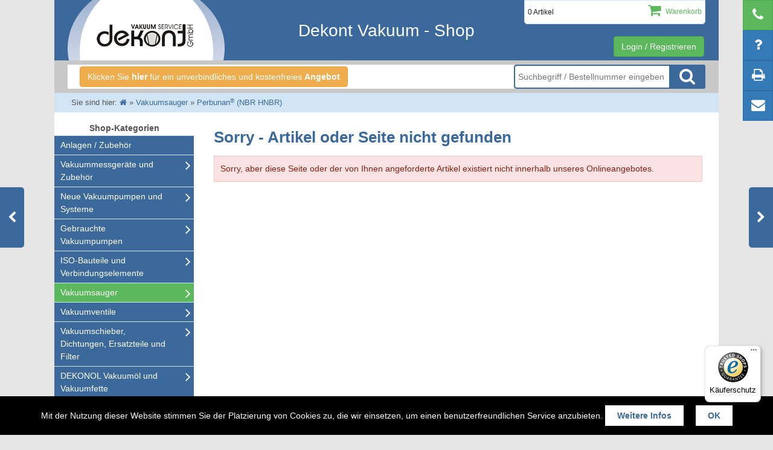

--- FILE ---
content_type: text/html; charset=UTF-8
request_url: https://shop.dekont.de/vakuumsauger/perbunanundreg-nbr/flachsauger-durchmesser-15-4-6-mm-perbunanundreg-nbr/140-11044
body_size: 11169
content:
<!DOCTYPE html>
<html lang="de-DE" dir="ltr" class="no-js" itemscope="itemscope" itemtype="http://schema.org/WebPage">
<head>
<meta http-equiv="Content-Type" content="text/html; charset=utf-8" />
<link rel="alternate" hreflang="de-de" href="https://shop.dekont.de/vakuumsauger/perbunanundreg-nbr/flachsauger-durchmesser-15-4-6-mm-perbunanundreg-nbr/140-11044" />
<title>Dekont Vakuum Shop</title>
<base href="https://shop.dekont.de/" />
  <meta http-equiv="X-UA-Compatible" content="IE=edge,chrome=1">
  <meta name="viewport" content="width=device-width, initial-scale=1">
  <meta http-equiv="content-language" content="de">
  <meta http-equiv="cleartype" content="on">
    <meta name="HandheldFriendly" content="true">
  <meta name="MobileOptimized" content="320" />
  <meta name="description" content="Onlineshop für Vakuumpumpen und Vakuumgeräte,Warenkorb,Vakuumpumpen, Ersatzteile und Filter,Verbindungselemente, Öle, Arbeitsschutz"/>
<meta name="page-topic" content="Vakuum-Dienstleister" />
<meta name="page-type" content="Website, Webshop, Katalog" />
<meta name="author" content="Dekont Vakuum Service GmbH" />
<meta name="copyright" content="Dekont Vakuum Service, Erfurt, dekont.de" />
<meta name="publisher" content="Stephan Funke, https://internetfunke.de">
<meta name="google-site-verification" content="y_ghDZDPy7F212qKscLQU1l-sc34WtQFroT1Tkqz3PI" />


<meta name="robots" content="index, follow"/>

<link rel="canonical" href="https://shop.dekont.de/vakuumsauger/perbunanundreg-nbr/flachsauger-durchmesser-15-4-6-mm-perbunanundreg-nbr/140-11044"/>

<meta property="og:locale" content="de_DE">
<meta property="og:type" content="product">
<meta property="og:url" content="https://shop.dekont.de/vakuumsauger/perbunanundreg-nbr/flachsauger-durchmesser-15-4-6-mm-perbunanundreg-nbr/140-11044">
<meta property="og:title" content="Dekont Vakuum Shop">
<meta property="og:description" content="Onlineshop für Vakuumpumpen und Vakuumgeräte,Warenkorb,Vakuumpumpen, Ersatzteile und Filter,Verbindungselemente, Öle, Arbeitsschutz">
<meta property="og:image" content="https://shop.dekont.de/pictures/og-image-default.jpg">
<meta property="og:image:width" content="528">
<meta property="og:image:height" content="276">

<meta name="twitter:card" content="summary">
<meta name="twitter:description" content="Onlineshop für Vakuumpumpen und Vakuumgeräte,Warenkorb,Vakuumpumpen, Ersatzteile und Filter,Verbindungselemente, Öle, Arbeitsschutz">
<meta name="twitter:image" content="https://shop.dekont.de/pictures/og-image-default.jpg">

<link rel="shortcut icon" type="image/x-icon" href="pictures/favicons/favicon.ico"><!-- old IE Versions -->
<link rel="icon" type="image/png" href="pictures/favicons/favicon-196x196.png" sizes="196x196"><!-- For Chrome V36+ for Android: -->
<link rel="icon" type="image/png" href="pictures/favicons/favicon-160x160.png" sizes="160x160"><!-- Windows 8.1 Opera Homescreen -->
<link rel="icon" type="image/png" href="pictures/favicons/favicon-96x96.png" sizes="96x96"><!-- Google TV -->
<link rel="icon" type="image/png" href="pictures/favicons/favicon-32x32.png" sizes="32x32"><!--  For Safari on Mac OS. -->
<link rel="icon" type="image/png" href="pictures/favicons/favicon-16x16.png" sizes="16x16"><!--  The classic favicon, displayed in the tabs. -->
<link rel="apple-touch-icon"  href="pictures/favicons/touch-icon-180x180.png" sizes="180x180"><!-- For iPhone 6 Plus with @3x display: -->
<link rel="apple-touch-icon" href="pictures/favicons/touch-icon-152x152.png" sizes="152x152"><!-- iPad Retina--><!-- For iPad with @2x display running iOS >7: -->
<link rel="apple-touch-icon" href="pictures/favicons/touch-icon-144x144.png" sizes="144x144"><!-- For iPad with @2x display running iOS < 6: -->
<link rel="apple-touch-icon" href="pictures/favicons/touch-icon-120x120.png" sizes="120x120"><!-- iPhone Retina --><!-- For iPhone with @2x display running iOS >7: -->
<link rel="apple-touch-icon" href="pictures/favicons/touch-icon-114x114.png" sizes="114x114"><!-- For iPhone with @2x display running iOS < 6: -->
<link rel="apple-touch-icon" href="pictures/favicons/touch-icon-76x76.png" sizes="76x76"><!-- iPad --><!-- For the iPad mini and the first- and second-generation iPad (@1x display) on iOS >7: -->
<link rel="apple-touch-icon" href="pictures/favicons/touch-icon-72x72.png" sizes="72x72"><!-- For the iPad mini and the first- and second-generation iPad (@1x display) on iOS < 6: -->
<link rel="apple-touch-icon" href="pictures/favicons/touch-icon-57x57.png" sizes="57x57"><!-- For non-Retina iPhone, iPod Touch, and Android 2.1+ devices: -->
<link rel="apple-touch-icon" href="pictures/favicons/touch-icon-60x60.png" sizes="60x60" ><!-- If no sizes attribute is set for iOS, this is the default -->
<link rel="apple-touch-icon" href="pictures/favicons/touch-icon.png"><!-- Wenn keine Symbole mithilfe eines Link-Elements angegeben werden -->
<meta name="msapplication-TileColor" content="#ffffff"> 
<meta name="msapplication-TileImage" content="pictures/favicons/win8-tile-144x144.png"> <!--  Windows 8 / IE10 -->
<meta name="application-name" content="dekont.de"/> 
<meta name="msapplication-square70x70logo" content="pictures/favicons/win8-tile-70x70.png"><!--  Windows 8 / IE11 -->
<meta name="msapplication-square144x144logo" content="pictures/favicons/win8-tile-144x144.png"> <!--  Windows 8 / IE10 -->
<meta name="msapplication-square150x150logo" content="pictures/favicons/win8-tile-150x150.png"> <!--  Windows 8 / IE11 -->
<meta name="msapplication-wide310x150logo" content="pictures/favicons/win8-tile-310x150.png"> <!--  Windows 8 / IE11 -->
<meta name="msapplication-square310x310logo" content="pictures/favicons/win8-tile-310x310.png"> <!--  Windows 8 / IE11 -->
<meta name="geo.region" content="DE-TH" />
<meta name="geo.placename" content="Konrad-Zuse-Straße 10, 99099 Erfurt, Deutschland" />
<meta name="geo.position" content="50.951105;11.087751000000025" />
<meta name="ICBM" content="50.951105, 11.087751000000025" />
<meta http-equiv="Content-Script-Type" content="text/javascript" />
<meta http-equiv="Content-Style-Type" content="text/css" />
<link rel='dns-prefetch' href='//maps.googleapis.com' />
<link rel='dns-prefetch' href='//fonts.googleapis.com' />
<link rel='dns-prefetch' href='//use.fontawesome.com' />
<link rel='dns-prefetch' href='//www.googletagmanager.com' />
<link rel='dns-prefetch' href='//widgets.trustedshops.com' />
<link rel='dns-prefetch' href='//www.google-analytics.com' />
<link rel='dns-prefetch' href='//ssl.google-analytics.com' />
<link rel='dns-prefetch' href='//youtube.com' />


	<script></script>

<script async src="//cdnjs.cloudflare.com/ajax/libs/cookieconsent2/3.0.3/cookieconsent.min.js"></script>
<script>
window.addEventListener("load", function(){
window.cookieconsent.initialise({
	
  "palette": {
    "popup": {
      "background": "#000000"
    },
    "button": {
      "background": "#fff",
      "text": "#3B699C"
    }
  },
  "theme": "classic",
	"cookie": {
		"expiryDays": 3,
	},
  "content": {
    "message": "Mit der Nutzung dieser Website stimmen Sie der Platzierung von Cookies zu, die wir einsetzen, um einen benutzerfreundlichen Service anzubieten.",
    "dismiss": "OK",
	"link": "Weitere Infos",
    "href": "https://shop.dekont.de/datenschutz"
  }
})});
</script>

<script type='application/ld+json'>
{
    "@context": "http://www.schema.org",
    "@type": "Organization",
    "name": "Dekont Vakuum Service Erfurt",
    "url": "https://shop.dekont.de",
    "logo": "https://shop.dekont.de/pictures/dekontLogo.png",
    "telephone": "+49361442450",
    "faxNumber": "+493614424530",
    "address": {
        "@type": "PostalAddress",
        "streetAddress": "Konrad-Zuse-Straße 10",
        "addressLocality": "Erfurt",
        "postalCode": "99099",
        "addressCountry": "Germany"
    }
}
</script>






<style>
	</style>	
<link rel="stylesheet" id="theme-style-css"  href="css/style.css?v=2018121202" type="text/css" media="all" />
</head>

<body class="article-single">


<div class="service-btn">
	<a id="hotline" class="btn btn-success btn-lg" role="telephone" href="tel:+49361442450"><i class="fa fa-phone" aria-hidden="true"></i> <span>0361 / 44 245 - 0</span></a>
	<a rel="nofollow" id="btn-anfrage" class="btn btn-primary btn-lg" data-toggle="modal" data-target="#artikel_anfrageFormular"><i class="fa fa-question " aria-hidden="true"></i> <span>Artikelanfrage</span></a>
<a rel="nofollow" id="btn-druckansicht" class="btn btn-primary btn-lg" href="artikelprint.php?k=140&a=11044" target="_blank"><i class="fa fa-print " aria-hidden="true">
	</i> <span>Druckansicht</span></a>
	<a rel="nofollow" id="btn-email" class="btn btn-primary btn-lg" href="mailto:?subject=Dekont Vakuum Shop&amp;body=https://shop.dekont.de/vakuumsauger/perbunanundreg-nbr/flachsauger-durchmesser-15-4-6-mm-perbunanundreg-nbr/140-11044"><i class="fa fa-envelope " aria-hidden="true">
	</i> <span>E-Mail</span></a>
	</div>


		<div class="prevArticle">
		<a href="">
			<i class="fa fa-chevron-left" aria-hidden="true"></i>
				<div class="a-content">
					<span class="a-content-title">
											</span>
					<span class="a-content-img">
						<img src="">
					</spa
				></div>
		</a>
	</div>
	
	<div class="nextArticle">
		<a href="">
			<i class="fa fa-chevron-right" aria-hidden="true"></i>
				<div class="a-content">
					<span class="a-content-img">
						<img src="">
					</span>				
					<span class="a-content-title">
											</span>

				</div>
		</a>	
	</div>
	
	
<div class="wrapper">
<header>

<div class="headertop">


<div class="header-user">
<p class="header-user-text">
<span class="header-user-login"><a data-toggle="modal" data-target=".login-form" class="btn btn-success">Login / Registrieren</a></span>
<span id="toggleUser"><a data-toggle="modal" data-target=".login-form"><i class="fa fa-user" aria-hidden="true"></i></a></span>
</p>
</div><!-- .header-user--> 


<div class="header-wkorb">
	<p class="header-wkorb-parts">
   	0 Artikel   	</p>
    <p class="header-wkorb-link"><a href="warenkorb">
    <span class="parts">
    0    </span><i class="fa fa-shopping-cart" aria-hidden="true"></i> <span class="wkorb-word">Warenkorb</span></a></p>
</div><!-- .header-wkorb--> 


<div class="toggleNavMain"><i class="fa fa-bars"></i></div>

<div class="logo-wrapper">
                    <div class="logo"><a href="./" rel="home" title="Dekont Vakuum Service GmbH"><img src="pictures/dekontLogo.png" alt="Logo Dekont Vakuum Service GmbH"></a></div><!--.logo-->
                    <div class="logo-small"><a href="./" rel="home" title="Dekont Vakuum Service GmbH"></a></div><!--.logo-->
</div><!-- .logo-wrapper-->
           
            
            
<div class="site-description">
Dekont Vakuum - Shop        
</div> <!-- .site-description-->       
           
                  
            
<div id="toggleSuche"><i class="fa fa-search"></i></div>   
     

</div><!-- .headertop.-->

</header>


<div class="content">

<div class="searchbar">
<div class="searchbar-background">

<div class="search-description">
	<a href="angebot" class="btn btn-warning">Klicken Sie <strong>hier</strong> für ein unverbindliches und kostenfreies <strong>Angebot</strong></a>
</div><!-- .search-description.-->
<div class="searchFormDIV">
    <form  id="searchForm" accept-charset="utf-8" name="searchForm" method="get" enctype="multipart/form-data" class="suchformular" action="suche.php">
    <input type="hidden" name="searchSend">
  	<button type="submit" class="searchsubmit" value="Suche">Suche</button>
	<input class="search" name="q1769899888" onblur="if(this.value=='')this.value='Suchbegriff / Bestellnummer eingeben';" onfocus="if(this.value=='Suchbegriff / Bestellnummer eingeben')this.value='';" value="Suchbegriff / Bestellnummer eingeben" type="text">      
  </form>              
  </div>
  </div><!-- .searchbar-background.-->
</div><!-- .searchbar.-->

<div class="breadcrumb"><span>Sie sind hier:</span> <ol itemscope itemtype="http://schema.org/BreadcrumbList"><li itemprop="itemListElement" itemscope itemtype="http://schema.org/ListItem"> <a itemprop="item" href="./" title="Startseite"> <span itemprop="name"><i class="fa fa-home" aria-hidden="true"></i></span></a><meta itemprop="position" content="1" /></li>  &raquo;  <li itemprop="itemListElement" itemscope itemtype="http://schema.org/ListItem"><a itemprop="item" href="vakuumsauger/139/" title="Vakuumsauger"><span itemprop="name"> Vakuumsauger</span></a><meta itemprop="position" content="2" /></li>  &raquo;  <li itemprop="itemListElement" itemscope itemtype="http://schema.org/ListItem"><a itemprop="item" href="vakuumsauger/perbunan-nbr-hnbr/140/" title="Perbunan<sup>®</sup> (NBR HNBR)"><span itemprop="name"> Perbunan<sup>®</sup> (NBR HNBR)</span></a><meta itemprop="position" content="3" /></li> </ol></div>


<aside role="navigation">
	
    
    <nav itemscope="itemscope" itemtype="http://schema.org/SiteNavigationElement">
    
	    
    
	<h3>Shop-Kategorien</h3><ul class="shop-menu" role="menubar">
<li>
<a href="anlagenbauteile/181/"  itemprop="url">Anlagen / Zubehör</a>
</li>
<li class="menu-item-has-children">
<span class="first"><a href="vakuummessgeraete-und-zubehoer/177/"  itemprop="url">Vakuummessgeräte und Zubehör</a></span>
<ul id="f_vakuummessgeraete-und-zubehoer-sub"  class="sub-menu sub-menu-2">
<li>
<a href="vakuummessgeraete-und-zubehoer/vakuumanzeige-ein-und-mehrkanal/161/"  itemprop="url">Vakuumanzeige Ein- und Mehrkanal</a>
</li>
<li>
<a href="vakuummessgeraete-und-zubehoer/transmitter-und-vakuumschalter/162/"  itemprop="url">Transmitter und Vakuumschalter</a>
</li>
<li>
<a href="vakuummessgeraete-und-zubehoer/kompakt-und-datenlogger/163/"  itemprop="url">Kompakt und Datenlogger</a>
</li>
<li class="menu-item-has-children">
<span class="first"><a href="vakuummessgeraete-und-zubehoer/zubehoer-fuer-vakuummessgeraete/164/"  itemprop="url">Zubehör für Messgeräte</a></span>
<ul id="f_zubehoer-fuer-messgeraete-sub"  class="sub-menu sub-menu-3">
<li>
<a href="vakuummessgeraete-und-zubehoer/zubehoer-fuer-vakuummessgeraete/vakuumsoftware/165/"  itemprop="url">Software</a>
</li>
<li>
<a href="vakuummessgeraete-und-zubehoer/zubehoer-fuer-vakuummessgeraete/sensorkoepfe/166/"  itemprop="url">Sensorköpfe</a>
</li>
<li>
<a href="vakuummessgeraete-und-zubehoer/zubehoer-fuer-vakuummessgeraete/kabel-sonstiges/167/"  itemprop="url">Kabel / Sonstiges</a>
</li>
</ul>
</li>
<li>
<a href="vakuummessgeraete-und-zubehoer/manometer/168/"  itemprop="url">Manometer</a>
</li>
</ul>
</li>
<li class="menu-item-has-children">
<span class="first"><a href="neue-vakuumpumpen-und-systeme/96/"  itemprop="url">Neue Vakuumpumpen und Systeme</a></span>
<ul id="f_neue-vakuumpumpen-und-systeme-sub"  class="sub-menu sub-menu-2">
<li>
<a href="neue-vakuumpumpen-und-systeme/grobvakuum-drehschieberpumpen/86/"  itemprop="url">Grobvakuum Drehschieberpumpen</a>
</li>
<li>
<a href="neue-vakuumpumpen-und-systeme/scrollpumpen/105/"  itemprop="url">Scrollpumpen</a>
</li>
<li>
<a href="neue-vakuumpumpen-und-systeme/feinvakuum-drehschieberpumpen/104/"  itemprop="url">Feinvakuum Drehschieberpumpen</a>
</li>
<li>
<a href="neue-vakuumpumpen-und-systeme/schraubenpumpen/106/"  itemprop="url">Schraubenpumpen</a>
</li>
<li>
<a href="neue-vakuumpumpen-und-systeme/klauenpumpen/108/"  itemprop="url">Klauenpumpen</a>
</li>
<li>
<a href="neue-vakuumpumpen-und-systeme/waelzkolbenpumpen-rootspumpen-boosterpumpen-feinvakuum/109/"  itemprop="url">Wälzkolbenpumpen, Rootspumpen, Boosterpumpen - Feinvakuum</a>
</li>
<li>
<a href="neue-vakuumpumpen-und-systeme/turbomolekularpumpen/112/"  itemprop="url">Turbomolekularpumpen</a>
</li>
<li>
<a href="neue-vakuumpumpen-und-systeme/membranpumpen/113/"  itemprop="url">Membranpumpen</a>
</li>
<li>
<a href="neue-vakuumpumpen-und-systeme/trockenlaufende-drehschieberpumpe-und-kompressoren/115/"  itemprop="url">Trockenlaufende Drehschieberpumpe und Kompressoren</a>
</li>
<li>
<a href="neue-vakuumpumpen-und-systeme/kolbenpumpen/124/"  itemprop="url">Kolbenpumpen</a>
</li>
<li>
<a href="neue-vakuumpumpen-und-systeme/vakuumsysteme/125/"  itemprop="url">Vakuumsysteme</a>
</li>
<li>
<a href="neue-vakuumpumpen-und-systeme/drehkolbenpumpen/126/"  itemprop="url">Drehkolbenpumpen</a>
</li>
</ul>
</li>
<li class="menu-item-has-children">
<span class="first"><a href="gebrauchte-vakuumpumpen/82/"  itemprop="url">Gebrauchte Vakuumpumpen</a></span>
<ul id="f_gebrauchte-vakuumpumpen-sub"  class="sub-menu sub-menu-2">
<li>
<a href="gebrauchte-vakuumpumpen/grobvakuum-drehschieberpumpen/147/"  itemprop="url">Grobvakuum Drehschieberpumpen</a>
</li>
<li>
<a href="gebrauchte-vakuumpumpen/scrollpumpen/148/"  itemprop="url">Scrollpumpen</a>
</li>
<li>
<a href="gebrauchte-vakuumpumpen/feinvakuum-drehschieberpumpen/149/"  itemprop="url">Feinvakuum Drehschieberpumpen</a>
</li>
<li>
<a href="gebrauchte-vakuumpumpen/schraubenpumpen/150/"  itemprop="url">Schraubenpumpen</a>
</li>
<li>
<a href="gebrauchte-vakuumpumpen/waelzkolbenpumpen-rootspumpen-boosterpumpen-feinvakuum/152/"  itemprop="url">Wälzkolbenpumpen, Rootspumpen, Boosterpumpen - Feinvakuum</a>
</li>
<li>
<a href="gebrauchte-vakuumpumpen//179/"  itemprop="url">Lecksucher</a>
</li>
</ul>
</li>
<li class="menu-item-has-children">
<span class="first"><a href="vakuumbauteile-und-verbindungselemente/5/"  itemprop="url">ISO-Bauteile und Verbindungselemente</a></span>
<ul id="f_iso-bauteile-und-verbindungselemente-sub"  class="sub-menu sub-menu-2">
<li>
<a href="vakuumbauteile-und-verbindungselemente/schlaeuche-und-schellen/175/"  itemprop="url">Schläuche & Schellen</a>
</li>
<li class="menu-item-has-children">
<span class="first"><a href="vakuumbauteile-und-verbindungselemente/iso-kf/31/"  itemprop="url">ISO-KF</a></span>
<ul id="f_iso-kf-sub"  class="sub-menu sub-menu-3">
<li>
<a href="vakuumbauteile-und-verbindungselemente/iso-kf/bauteile/50/"  itemprop="url">Bauteile</a>
</li>
<li>
<a href="vakuumbauteile-und-verbindungselemente/iso-kf/dichtungen-iso-kf/51/"  itemprop="url">Dichtungen ISO-KF</a>
</li>
<li>
<a href="vakuumbauteile-und-verbindungselemente/iso-kf/flexverbindungen-iso-kf/52/"  itemprop="url">Flexverbindungen ISO-KF</a>
</li>
<li>
<a href="vakuumbauteile-und-verbindungselemente/iso-kf/rohr-iso-kf/55/"  itemprop="url">Rohr ISO-KF</a>
</li>
</ul>
</li>
<li class="menu-item-has-children">
<span class="first"><a href="vakuumbauteile-und-verbindungselemente/iso-k/32/"  itemprop="url">ISO-K</a></span>
<ul id="f_iso-k-sub"  class="sub-menu sub-menu-3">
<li>
<a href="vakuumbauteile-und-verbindungselemente/iso-k/bauteile-iso-k/56/"  itemprop="url">Bauteile ISO-K</a>
</li>
<li>
<a href="vakuumbauteile-und-verbindungselemente/iso-k/dichtungen-iso-k/57/"  itemprop="url">Dichtungen ISO-K</a>
</li>
<li>
<a href="vakuumbauteile-und-verbindungselemente/iso-k/flexverbindung-iso-k/58/"  itemprop="url">Flexverbindung ISO-K</a>
</li>
<li>
<a href="vakuumbauteile-und-verbindungselemente/iso-k/rohr-iso-k/59/"  itemprop="url">Rohr ISO-K</a>
</li>
</ul>
</li>
<li class="menu-item-has-children">
<span class="first"><a href="vakuumbauteile-und-verbindungselemente/iso-f/54/"  itemprop="url">ISO-F</a></span>
<ul id="f_iso-f-sub"  class="sub-menu sub-menu-3">
<li>
<a href="vakuumbauteile-und-verbindungselemente/iso-f/bauteile-iso-f/60/"  itemprop="url">Bauteile ISO-F</a>
</li>
</ul>
</li>
<li class="menu-item-has-children">
<span class="first"><a href="vakuumbauteile-und-verbindungselemente/iso-cf/53/"  itemprop="url">ISO-CF</a></span>
<ul id="f_iso-cf-sub"  class="sub-menu sub-menu-3">
<li class="menu-item-has-children">
<span class="first"><a href="vakuumbauteile-und-verbindungselemente/iso-cf/bauteile-iso-cf/61/"  itemprop="url">Bauteile ISO-CF</a></span>
</li>
<li>
<a href="vakuumbauteile-und-verbindungselemente/iso-cf/rohr-iso-cf/63/"  itemprop="url">Rohr ISO-CF</a>
</li>
<li>
<a href="vakuumbauteile-und-verbindungselemente/iso-cf/dichtung-iso-cf/99/"  itemprop="url">Dichtung ISO-CF</a>
</li>
<li>
<a href="vakuumbauteile-und-verbindungselemente/iso-cf/flexverbindung-iso-cf/62/"  itemprop="url">Flexverbindung ISO-CF</a>
</li>
</ul>
</li>
</ul>
</li>
<li class="menu-item-has-children">
<span class="first"><a href="vakuumsauger/139/" class="nav-link-active" itemprop="url">Vakuumsauger</a></span>
<ul id="f_vakuumsauger-sub"  class="sub-menu sub-menu-2">
<li>
<a href="vakuumsauger/perbunan-nbr-hnbr/140/" class="nav-link-active" itemprop="url">Perbunan<sup>®</sup> (NBR HNBR)</a>
</li>
<li>
<a href="vakuumsauger/silikon/142/"  itemprop="url">Silikon</a>
</li>
<li>
<a href="vakuumsauger/natur-gummi-nr/143/"  itemprop="url">Natur Gummi (NR)</a>
</li>
<li>
<a href="vakuumsauger/neopren-cr/144/"  itemprop="url">Neopren (CR)</a>
</li>
<li>
<a href="vakuumsauger/vinyl/145/"  itemprop="url">Vinyl</a>
</li>
<li>
<a href="vakuumsauger/viton-fkm-vakuumsauger/171/"  itemprop="url">Viton (FKM) Vakuumsauger</a>
</li>
<li>
<a href="vakuumsauger/epdm-vakuumsauger/180/"  itemprop="url">EPDM Vakuumsauger</a>
</li>
</ul>
</li>
<li class="menu-item-has-children">
<span class="first"><a href="vakuumventile/100/"  itemprop="url">Vakuumventile</a></span>
<ul id="f_vakuumventile-sub"  class="sub-menu sub-menu-2">
<li>
<a href="vakuumventile/iso-kf/101/"  itemprop="url">ISO-KF</a>
</li>
<li>
<a href="vakuumventile/iso-cf/102/"  itemprop="url">ISO-CF</a>
</li>
<li class="menu-item-has-children">
<span class="first"><a href="vakuumventile/iso-k/128/"  itemprop="url">ISO-K</a></span>
</li>
<li>
<a href="vakuumventile/iso-f/103/"  itemprop="url">ISO-F</a>
</li>
</ul>
</li>
<li class="menu-item-has-children">
<span class="first"><a href="vakuumschieber-dichtungen-ersatzteile-und-filter/7/"  itemprop="url">Vakuumschieber, Dichtungen, Ersatzteile und Filter</a></span>
<ul id="f_vakuumschieber-dichtungen-ersatzteile-und-filter-sub"  class="sub-menu sub-menu-2">
<li>
<a href="vakuumschieber-dichtungen-ersatzteile-und-filter/alcatel-adixen-pfeiffer/49/"  itemprop="url">Alcatel adixen (Pfeiffer)</a>
</li>
<li>
<a href="vakuumschieber-dichtungen-ersatzteile-und-filter/becker/64/"  itemprop="url">Becker</a>
</li>
<li>
<a href="vakuumschieber-dichtungen-ersatzteile-und-filter/boc-edwards/65/"  itemprop="url">BOC Edwards</a>
</li>
<li>
<a href="vakuumschieber-dichtungen-ersatzteile-und-filter/busch/66/"  itemprop="url">Busch</a>
</li>
<li>
<a href="vakuumschieber-dichtungen-ersatzteile-und-filter/gardner-denver-rietschle/67/"  itemprop="url">Gardner Denver (Rietschle)</a>
</li>
<li>
<a href="vakuumschieber-dichtungen-ersatzteile-und-filter/oerlikon-leybold/68/"  itemprop="url">oerlikon leybold</a>
</li>
<li>
<a href="vakuumschieber-dichtungen-ersatzteile-und-filter/pfeiffer/69/"  itemprop="url">Pfeiffer</a>
</li>
<li>
<a href="vakuumschieber-dichtungen-ersatzteile-und-filter/dvp/71/"  itemprop="url">DVP</a>
</li>
<li>
<a href="vakuumschieber-dichtungen-ersatzteile-und-filter/varian/72/"  itemprop="url">Varian</a>
</li>
<li>
<a href="vakuumschieber-dichtungen-ersatzteile-und-filter/mann-und-hummel/135/"  itemprop="url">Mann & Hummel</a>
</li>
<li>
<a href="vakuumschieber-dichtungen-ersatzteile-und-filter/pvr/136/"  itemprop="url">PVR</a>
</li>
</ul>
</li>
<li class="menu-item-has-children">
<span class="first"><a href="dekonol-vakuumoel-und-vakuumfette/73/"  itemprop="url">DEKONOL Vakuumöl und Vakuumfette</a></span>
<ul id="f_dekonol-vakuumoel-und-vakuumfette-sub"  class="sub-menu sub-menu-2">
<li>
<a href="dekonol-vakuumoel-und-vakuumfette/mineraloel-fuer-vakuumpumpen/87/"  itemprop="url">Mineralöl für Vakuumpumpen</a>
</li>
<li>
<a href="dekonol-vakuumoel-und-vakuumfette/silikonoel-auch-fuer-diffusionspumpen/75/"  itemprop="url">Silikonöl (auch für Diffusionspumpen)</a>
</li>
<li>
<a href="dekonol-vakuumoel-und-vakuumfette/pfpe-oel-fomblin/76/"  itemprop="url">PFPE- Öl (Fomblin<sup>®</sup>)</a>
</li>
<li>
<a href="dekonol-vakuumoel-und-vakuumfette/synthetisches-vakuumpumpenoel-ester-pao/88/"  itemprop="url">Synthetisches Vakuumpumpenöl (Ester, PAO)</a>
</li>
<li>
<a href="dekonol-vakuumoel-und-vakuumfette/vakuumfett/78/"  itemprop="url">Vakuumfett</a>
</li>
</ul>
</li>
<li>
<a href="reiniger/79/"  itemprop="url">Reiniger</a>
</li>
<li class="menu-item-has-children">
<span class="first"><a href="vakuumieren/129/"  itemprop="url">Vakuumieren</a></span>
<ul id="f_vakuumieren-sub"  class="sub-menu sub-menu-2">
<li class="menu-item-has-children">
<span class="first"><a href="vakuumieren/vakuumiergeraete-mit-kammer/81/"  itemprop="url">Vakuumiergeräte mit Kammer</a></span>
<ul id="f_vakuumiergeraete-mit-kammer-sub"  class="sub-menu sub-menu-3">
<li>
<a href="vakuumieren/vakuumiergeraete-mit-kammer/tischgeraete/118/"  itemprop="url">Tischgeräte</a>
</li>
<li>
<a href="vakuumieren/vakuumiergeraete-mit-kammer/standgeraete/119/"  itemprop="url">Standgeräte</a>
</li>
<li>
<a href="vakuumieren/vakuumiergeraete-mit-kammer/doppelkammergeraete/120/"  itemprop="url">Doppelkammergeräte</a>
</li>
<li>
<a href="vakuumieren/vakuumiergeraete-mit-kammer/sondermaschinen/121/"  itemprop="url">Sondermaschinen</a>
</li>
</ul>
</li>
<li>
<a href="vakuumieren/vakuumiergeraete-ohne-kammer/83/"  itemprop="url">Vakuumiergeräte ohne Kammer</a>
</li>
<li>
<a href="vakuumieren/vakuumbeutel-strukturiert/85/"  itemprop="url">Vakuumbeutel für Außenvakuumiergeräte</a>
</li>
<li>
<a href="vakuumieren/vakuumbeutel-fuer-kammergeraete/138/"  itemprop="url">Vakuumbeutel für Kammergeräte</a>
</li>
</ul>
</li>
<li>
<a href="sonstige-artikel/131/"  itemprop="url">Sonstige Artikel</a>
</li></ul>       
    </nav>
    
    <div class="aside-info">
        <h3>Reparatur & Service</h3>
        <ul class="shop-menu">
            <li>
                <a href="https://dekont.de/qualitaet-durch-erfahrung-und-zertifikate/" title="Vakuumtechnik und Vakuumpumpen ">Qualitätsmerkmale</a>
            </li>			
            <li>
                <a href="https://dekont.de/vakuumtechnik/" title="Vakuumtechnik und Vakuumpumpen ">Vakuumtechnik und<br> Vakuumpumpen</a>
            </li>
            <li>
                <a href="https://dekont.de/service-und-leistungen/" title="Heliumlecksuche und Dichtheitsprüfung">Heliumlecksuche und<br>Dichtheitsprüfung</a>
            </li>        
        </ul>
    </div>
    
    <div class="aside-info">
        <img src="pictures/tuev-cert-2021.png" width="230" height="120" title="Zertifiziert nach: DIN EN ISO 9001:2008" alt="Zertifiziert nach: DIN EN ISO 9001:2008">
   </div>  
   
   
   <div class="aside-info">
   
   <h3>Einheitenrechner</h3>
   
<div id="calculator">
            
		<form name="unitconvert">
        <input id="input" name="input" type="text" class="form-control" placeholder="Wert eingeben:">
		<select name="inputunit" id="inputunit" onchange="change_opt()" class="form-control">
	      <option value="0" selected="">mbar (hPa)
	      </option><option value="1">Pa</option>
	      <option value="2">torr (mm Hg)</option>
	      <option value="3">bar</option>
		  <option value="4">psi</option>
	      <option value="5">atm</option>
	      <option value="6">at</option>
	      <option value="7">% vac</option>
	      <option value="8">mm H2O</option>
		  <option value="9">in Hg</option>
		  <option value="10">m³/h</option>
		  <option value="11">l/min</option>
		  <option value="12">l/s</option>
		  <option value="13">cfm</option>
	    </select>
        <p id="dp">:</p>
		<select name="outputunit" id="outputunit" class="form-control">
	      <option value="0" selected="">mbar (hPa)</option>
	      <option value="1">Pa</option>
	      <option value="2">torr (mm Hg)</option>
	      <option value="3">bar</option>
		  <option value="4">psi</option>
	      <option value="5">atm</option>
	      <option value="6">at</option>
	      <option value="7">% vac</option>
	      <option value="8">mm H2O</option>
		  <option value="9">in Hg</option>
	  	  <option value="10">m³/h</option>
		  <option value="11">l/min</option>
		  <option value="12">l/s</option>
		  <option value="13">cfm</option>
	     </select>
        <button type="button" class="btn btn-primary" id="go" name="go" onclick="calculate();">zeige Ergebnis</button>

        <input id="ergebnis" name="ergebnis" type="text" class="form-control">
		</form>            
            
            </div>   
   </div>  
   
   
   <div class="aside-info">
  		<img src="pictures/dekontSSL.png" title="Sichere Datenübertragung">
  </div>
  
  
 <div class="aside-info">
 <div id="hoppenstedt">
                <img id="hopIMG" src="pictures/TopRatingLogo2013-Januar.jpg" alt="Hoppenstedt Top Rating 1" width="150" height="218">
</div>
 </div>
    
</aside>
<main role="main">


	<section class="main-content" itemprop="mainContentOfPage">
		
		
  	
  	
	
    
	
    	<h1>Sorry - Artikel oder Seite nicht gefunden</h1>

        <p role="contentinfo" class="error">Sorry, aber diese Seite oder der von Ihnen angeforderte Artikel existiert nicht innerhalb unseres Onlineangebotes.</p>	

    </section>




	</main><!-- closing ".page-content" -->

</div><!-- .content -->




<div class="form login-form modal fade" role="dialog">

  <div class="modal-dialog">

    <!-- Modal content-->
    <div class="modal-content">
      <div class="modal-header">
        <button type="button" class="close" data-dismiss="modal">&times;</button>
        <h4 class="modal-title">Dekont Shop Login</h4>
      </div>
      <div class="modal-body">
      <form class="loginForm" name="loginForm" action="" method="post">
									<div class="input-group">
										<span class="input-group-addon">
											 <span class="glyphicon glyphicon-user" aria-hidden="true"></span></span>
										<input type="text" class="form-control" placeholder="Benutzername oder E-Mail Adresse" name="username" id="username" required>
									</div>
                                    
									<div class="input-group">
										<span class="input-group-addon">
											 <span class="glyphicon glyphicon-lock" aria-hidden="true"></span></span>
										<input type="password" class="form-control" placeholder="Passwort" name="passwort" id="passwort" required >
									</div>
                                    
                                    <div class="input-group">
                                    
                                                                  
      								</div>
                                    
									<div class="form-group">
										
                                        <div class="checkbox">
                                            <input type="checkbox" id="remember" name="remember" value="1">
                                            <label for="remember"> Login merken </label>
                                        </div>
                                        
                                        <div class="login-btn">
											<!--<button type="submit" class="btn btn-primary pull-right" name="loginbutton" id="loginbutton">Login</button>-->
                                            <input id="loginbutton" name="loginbutton" value="Login" type="submit" class="btn btn-primary pull-right">
										</div>
                                        
									</div>
      </form>                                                                                               
      </div>
      <div class="modal-footer">
        <span><a href="zugang" class="btn btn-warning" title="Kennwort vergessen?">Kennwort vergessen?</a></span> 
        <span class="s2"><a href="registrieren" class="btn btn-primary">Hier registrieren</a></span>
      </div>
    </div>

  </div>
  
</div>




<footer class="site-footer" role="contentinfo" itemscope="itemscope" itemtype="http://schema.org/WPFooter">


<div class="part-footer part-footer-1">
    <nav id="footerNav" role="footer-navigation" class="clearfix">
        <ul>
	        <li><a href="https://dekont.de/datenschutzerklaerung/" title="Datenschutzerklärung" target="_blank">Datenschutzerklärung</a></li>
            <li><a href="https://dekont.de/widerrufsbelehrung/" title="Widerrufsbelehrung">Widerrufsbelehrung</a></li>
            <li><a href="versandkosten" title="Versandkosten">Versandinformationen und Zahlungsarten</a></li>
            <li><a href="https://dekont.de/allgemeine-geschaeftsbedingungen/" title="Allgemeine Geschäftsbedingungen">AGB</a></li>
            <li><a href="https://dekont.de/impressum" title="Impressum">Impressum</a></li>
            <li><a href="https://dekont.de/kontakt" title="Kontakt">Kontakt</a></li>
            <li><a href="sitemap" title="Sitemap">Sitemap</a></li>
        </ul>
    </nav>
</div>


<div class="part-footer part-footer-2">
	<div>
	<span><strong>Dekont Vakuum Service Erfurt</strong></span>
	<div> 
	<span>Konrad-Zuse-Straße 10</span>, 
	<span>99099</span> 
	<span>Erfurt</span>
	</div> 
	<div>
	<p>Tel: <span><a href="tel:+49361442450">0361 / 44 245 - 0</a></span> </p>
	<p>Fax: <span><a href="tel:+493614424530">0361 / 44 245 - 30</a></span></p>
	<p>E-Mail: <span class="sMail-IF"></span></p>
	</div>
	</div>
</div>

	
	
	
	<div class="footer-bottom">&copy; Dekont 1991 - 2026</div>
	
</footer>




</div><!--.wrapper-->



<div id="goTop" class="backToTop" style=""><a title="zum Seitenanfang"><i class="fa fa-angle-double-up"></i></a></div>






<script src="https://ajax.googleapis.com/ajax/libs/jquery/2.2.4/jquery.min.js"></script>
    <script>		
function loadCSS( href, before, media ){ 
"use strict"; 
var ss = window.document.createElement( "link" ); 
var ref = before || window.document.getElementsByTagName( "script" )[ 0 ]; 
ss.rel = "stylesheet"; 
ss.href = href; 
ss.media = "only x"; 
ref.parentNode.insertBefore( ss, ref ); 
setTimeout( function(){ 
ss.media = media || "all"; 
} ); 
return ss; 
}

loadCSS( "https://maxcdn.bootstrapcdn.com/bootstrap/3.3.7/css/bootstrap.min.css" );	
loadCSS( "//maxcdn.bootstrapcdn.com/font-awesome/4.7.0/css/font-awesome.min.css" );			
loadCSS( "https://fonts.googleapis.com/css?family=Lato:300,400,700,300italic,400italic,700italic" );		
loadCSS( "css/jquery.bxslider.css" );
		

		
</script> 
<script async src="https://maxcdn.bootstrapcdn.com/bootstrap/3.3.7/js/bootstrap.min.js"></script>
<script async src="scripts/validator.min.js"></script>
<script src="scripts/jquery.bxslider.min.js"></script>
<script src="scripts/jquery.lazyload.js"></script>



<script>
	jQuery(document).ready(function(){
//var accordionsMenu = $('.cd-accordion-menu');
var accordionsMenu = $('.sitemap');		
	if( accordionsMenu.length > 0 ) {
		accordionsMenu.each(function(){
			var accordion = $(this);
			accordion.on('change', 'input[type="checkbox"]', function(){
				var checkbox = $(this);
				$(this).next('label').find('i').toggleClass('fa-folder-o fa-folder-open-o');
				( checkbox.prop('checked') ) ? checkbox.siblings('ul').attr('style', 'display:none;').slideDown(300) : checkbox.siblings('ul').attr('style', 'display:block;').slideUp(300);
			});
		});
	}
});	
</script>

<script>
	
$(document).ready(function(){
/*	//$.fn.validator.Constructor.FOCUS_OFFSET =0;
	$().validator({
		options: {
			focus: false
		}
	});
	
$('#dataform-anfrage').validator({
		options: {
			focus: false
		}
})	*/
	
	$('.bxslider').bxSlider({
		pagerCustom: '#bx-pager'
	});	
	

	$('.slider8').bxSlider({
		mode: 'vertical',
		speed: 2000,
		pause: 8000,
		//slideWidth: 300,
		minSlides: 1,
		slideMargin: 0,
		controls: false,
		pager: true,
		randomStart: false,
		auto: true,
		autoHover: true,
		//adaptiveHeight: true
	});

	
	/*highlight*/
		
   	
	
});
</script>



<script type="application/ld+json">
{
    "@context": "http://schema.org/",
    "@type": "Product",
    "name": "",
    "image": "https://shop.dekont.de/pictures/og-image-default.jpg",
    "url": "https://shop.dekont.de/vakuumsauger/perbunanundreg-nbr/flachsauger-durchmesser-15-4-6-mm-perbunanundreg-nbr/140-11044",
    "description": "Onlineshop für Vakuumpumpen und Vakuumgeräte,Warenkorb,Vakuumpumpen, Ersatzteile und Filter,Verbindungselemente, Öle, Arbeitsschutz",
    "productID": "Best.-Nr: ",
    "offers": {
        "@type": "Offer",
        "priceCurrency": "EUR",
        "price": "",
        "seller": {
            "@type": "Organization",
            "name": "Dekont Vakuum Service Erfurt"
        }
    }
}
</script>






<script>
  (function(i,s,o,g,r,a,m){i['GoogleAnalyticsObject']=r;i[r]=i[r]||function(){
  (i[r].q=i[r].q||[]).push(arguments)},i[r].l=1*new Date();a=s.createElement(o),
  m=s.getElementsByTagName(o)[0];a.async=1;a.src=g;m.parentNode.insertBefore(a,m)
  })(window,document,'script','https://www.google-analytics.com/analytics.js','ga');

  ga('create', 'UA-98358168-1', 'auto');
  ga('set', 'anonymizeIp',true);
  ga('send', 'pageview');

</script>

<!-- Google Tag Manager -->
<script>(function(w,d,s,l,i){w[l]=w[l]||[];w[l].push({'gtm.start':
new Date().getTime(),event:'gtm.js'});var f=d.getElementsByTagName(s)[0],
j=d.createElement(s),dl=l!='dataLayer'?'&l='+l:'';j.async=true;j.src=
'https://www.googletagmanager.com/gtm.js?id='+i+dl;f.parentNode.insertBefore(j,f);
})(window,document,'script','dataLayer','GTM-KXP5MKQ');</script>
<!-- End Google Tag Manager -->
<!-- Google Tag Manager (noscript) -->
<noscript><iframe src="https://www.googletagmanager.com/ns.html?id=GTM-KXP5MKQ"
height="0" width="0" style="display:none;visibility:hidden"></iframe></noscript>
<!-- End Google Tag Manager (noscript) -->


<script type="text/javascript" src="scripts/front-if.min.js?t=20190116"></script>



<div id="MyCustomTrustbadge" style="width:160px;height:80px"></div>


<script type="text/javascript">
  (function () { 
    var _tsid = 'X8C8FECE1B8E817137585B8E07D860E08'; 
    _tsConfig = { 
      'yOffset': '120px', /* offset from page bottom */
      'variant': 'default', /* reviews, default, custom, custom_reviews */
      'customElementId': 'MyCustomTrustbadge', /* required for variants custom and custom_reviews */
      'trustcardDirection': 'bottomRight', /* for custom variants: topRight, topLeft, bottomRight, bottomLeft */
      'customBadgeWidth': '', /* for custom variants: 40 - 90 (in pixels) */
      'customBadgeHeight': '', /* for custom variants: 40 - 90 (in pixels) */
      'disableResponsive': 'false', /* deactivate responsive behaviour */
      'disableTrustbadge': 'false', /* deactivate trustbadge */
    };
    var _ts = document.createElement('script');
    _ts.type = 'text/javascript'; 
    _ts.charset = 'utf-8'; 
    _ts.async = true; 
    _ts.src = '//widgets.trustedshops.com/js/' + _tsid + '.js'; 
    var __ts = document.getElementsByTagName('script')[0];
    __ts.parentNode.insertBefore(_ts, __ts);
  })();
</script>

</body>
</html>


--- FILE ---
content_type: text/javascript
request_url: https://widgets.trustedshops.com/js/X8C8FECE1B8E817137585B8E07D860E08.js
body_size: 1205
content:
((e,t)=>{const r={shopInfo:{tsId:"X8C8FECE1B8E817137585B8E07D860E08",name:"Dekont Vakuum Shop - Ihr Onlinehändler für Vakuumtechnik",url:"dekont.de",language:"de",targetMarket:"DEU",ratingVariant:"BADGE",eTrustedIds:{accountId:"acc-0df38592-ce5b-4295-8e39-19f4a999ad6b",channelId:"chl-945746e8-c380-451b-96da-5d0fef573397"},buyerProtection:{certificateType:"CLASSIC",certificateState:"PRODUCTION",mainProtectionCurrency:"EUR",classicProtectionAmount:100,maxProtectionDuration:30,plusProtectionAmount:2e4,basicProtectionAmount:100,firstCertified:"2018-01-18 00:00:00"},reviewSystem:{rating:{averageRating:0,averageRatingCount:0,overallRatingCount:2,distribution:{oneStar:0,twoStars:0,threeStars:0,fourStars:0,fiveStars:0}},reviews:[]},features:["GUARANTEE_RECOG_CLASSIC_INTEGRATION","SHOP_CONSUMER_MEMBERSHIP","SHOP_TRUSTBADGE_REVIEW_REVIEWREQUEST_CREATION_DISABLE","DISABLE_REVIEWREQUEST_SENDING","MARS_EVENTS","MARS_REVIEWS","MARS_PUBLIC_QUESTIONNAIRE","MARS_QUESTIONNAIRE"],consentManagementType:"OFF",urls:{profileUrl:"https://www.trustedshops.de/bewertung/info_X8C8FECE1B8E817137585B8E07D860E08.html",profileUrlLegalSection:"https://www.trustedshops.de/bewertung/info_X8C8FECE1B8E817137585B8E07D860E08.html#legal-info",reviewLegalUrl:"https://help.etrusted.com/hc/de/articles/23970864566162"},contractStartDate:"2017-09-17 00:00:00",shopkeeper:{name:"Dekont Vakuum SERVICE GmbH",street:"Konrad-Zuse-Straße 10",country:"DE",city:"Erfurt",zip:"99099"},displayVariant:"trustmark-only",variant:"full",twoLetterCountryCode:"DE"},"process.env":{STAGE:"prod"},externalConfig:{trustbadgeScriptUrl:"https://widgets.trustedshops.com/assets/trustbadge.js",cdnDomain:"widgets.trustedshops.com"},elementIdSuffix:"-98e3dadd90eb493088abdc5597a70810",buildTimestamp:"2026-01-31T05:25:01.999Z",buildStage:"prod"},a=r=>{const{trustbadgeScriptUrl:a}=r.externalConfig;let o=t.querySelector(`script[src="${a}"]`);o&&t.body.removeChild(o),o=t.createElement("script"),o.src=a,o.charset="utf-8",o.setAttribute("data-type","trustbadge-business-logic"),o.onerror=()=>{throw new Error(`The Trustbadge script could not be loaded from ${a}. Have you maybe selected an invalid TSID?`)},o.onload=()=>{e.trustbadge?.load(r)},t.body.appendChild(o)};"complete"===t.readyState?a(r):e.addEventListener("load",()=>{a(r)})})(window,document);

--- FILE ---
content_type: text/javascript
request_url: https://shop.dekont.de/scripts/front-if.min.js?t=20190116
body_size: 24211
content:
$=jQuery.noConflict();var timeStamp=(new Date).getTime();function change_opt(){var form=document.unitconvert;form.inputunit.options[form.inputunit.selectedIndex].value>9?(form.outputunit.options.length=4,form.outputunit.options[0].text=" m³/h",form.outputunit.options[0].value="10",form.outputunit.options[1].text=" l/min",form.outputunit.options[1].value="11",form.outputunit.options[2].text=" l/s",form.outputunit.options[2].value="12",form.outputunit.options[3].text=" cfm",form.outputunit.options[3].value="13"):(form.outputunit.options.length=10,form.outputunit.options[0].text="mbar (hPa)",form.outputunit.options[0].value="0",form.outputunit.options[1].text="Pa",form.outputunit.options[1].value="1",form.outputunit.options[2].text="torr (mm Hg)",form.outputunit.options[2].value="2",form.outputunit.options[3].text="bar",form.outputunit.options[3].value="3",form.outputunit.options[4].text="psi",form.outputunit.options[4].value="4",form.outputunit.options[5].text="atm",form.outputunit.options[5].value="5",form.outputunit.options[6].text="at",form.outputunit.options[6].value="6",form.outputunit.options[7].text="% vac",form.outputunit.options[7].value="7",form.outputunit.options[8].text="mm H2O",form.outputunit.options[8].value="8",form.outputunit.options[9].text="in Hg",form.outputunit.options[9].value="9")}function calculate(){index=0,change_opt();var form=document.unitconvert,input,output,pos1,pos2,pos,outstring1,outstring2;factor=new Array(1,100,.75,.001,.0145,987e-6,.00102,.0988,10.2,.02953,1,16.662,.2777,.5886),masseinheiten=new Array("mbar (hPa)","Pa","torr (mm Hg)","bar","psi","atm","at","% vac","mm H2O","in Hg","m³/h","l/min","l/s","cfm"),pos1=form.inputunit.options[form.inputunit.selectedIndex].value,pos2=form.outputunit.options[form.outputunit.selectedIndex].value,input=form.input.value.replace(",","."),7==pos1&&7!=pos2?(output=(100-input)*factor[pos2]/factor[pos1])<0&&(output=0):output=input*factor[pos2]/factor[pos1],7==pos2&&7!=pos1&&(output=Math.round(1e3*(100-output))/1e3)<=0&&(output=0),output=output<.001?Math.round(1e8*output)/1e8:Math.round(1e5*output)/1e5,form.ergebnis.value=" "+output+" "+masseinheiten[pos2]+" "}$(document).ready(function(){var bildschirmBreite,bildschirmHoehe,fensterBreite,fensterHoehe,viewportBreite,viewportHoehe,viewportBreiteIEold,viewportHoeheIEold,deviceXDPI,logicalXDPI,devicePixelRatio,windowWidth=window.innerWidth,touchSupports="ontouchstart"in window||navigator.msMaxTouchPoints,clickHandler="ontouchstart"in document.documentElement?"touchstart":"click",upHandler="ontouchend"in document.documentElement?"touchend":"mouseup",moveHandler="ontouchmove"in document.documentElement?"touchmove":"mousemove",downHandler="ontouchstart"in document.documentElement?"touchstart":"mousedown",outHandler="touchleave"in document.documentElement?"touchleave":"mouseout",dimensions=function(){bildschirmBreite=screen.width,bildschirmHoehe=screen.height,fensterBreite=window.outerWidth,fensterHoehe=window.outerHeight,viewportBreite=window.innerWidth,windowWidth=window.innerWidth,viewportHoehe=window.innerHeight,viewportBreiteIEold=document.documentElement.clientWidth,viewportHoeheIEold=document.documentElement.clientHeight,deviceXDPI=screen.deviceXDPI,logicalXDPI=screen.logicalXDPI,devicePixelRatio=window.devicePixelRatio||screen.deviceXDPI/screen.logicalXDPI,$("#viewportInfo").text(viewportBreite+"x"+viewportHoehe+" -> "+devicePixelRatio+" | "+window.innerWidth)};$(window).on("resize load",function(){equalheight(".artikelVorschau"),equalheight(".part-footer")}),$("#toggleSuche").on(clickHandler,function(){$(".searchbar").slideToggle({duration:200,complete:function(){}})});var pull=$(".toggleNavMain"),menu=$(".shop-menu");$(".menu-item-has-children").attr("aria-haspopup","true"),$(pull).on(clickHandler,function(e){e.preventDefault(),menu.slideToggle("fast")});var span='<span class="new" title="öffnet Submenu"></span>';$(".menu-item-has-children").prepend(span),$(".menu-item-has-children").find("span").click(function(){var w=$(window).width(),parent;w<1024&&(console.log(w),$(this).toggleClass("subshow"),navigator.msMaxTouchPoints||$(this).parent().find("ul:first").slideToggle("fast"))}),$(function(){$("img.lazy").lazyload()}),$("#goTop").css("display","none"),$(window).scroll(function(){var pos;$(window).scrollTop()>=210?($("header").addClass("fixed-header"),$(".content").addClass("fixed-content"),$(".search-description a").text("kostenfreies Angebot")):($("header").removeClass("fixed-header"),$(".content").removeClass("fixed-content"),$(".search-description a").html("Klicken Sie <strong>hier</strong> für ein unverbindliches und kostenfreies <strong>Angebot</strong>")),$(window).scrollTop()>200?$("#goTop").fadeIn(500):$("#goTop").fadeOut(500);var windowWidth=window.innerWidth}),$(".backToTop").on(clickHandler,function(){$("html,body").animate({scrollTop:0},500,function(){$("#goTop").fadeOut(500)})}),$("#btn-anfrage").on(clickHandler,function(){$(".part-one, .part-two").show()}),$("#artikel_anfrageFormular .close2").on(clickHandler,function(){$("#artikel_anfrageFormular").modal("hide")}),$("#artikel-anfrage-senden").on(clickHandler,function(e){var l,daten={iF_hidden:"Artikelanfrage",l:$("#artikel_anfrageFormular :input").serialize()};return $.ajax({cache:!1,url:"data/front_ajaxReturns.inc.php",type:"POST",data:{daten:daten},success:function(if_AW){0===parseInt(if_AW.error)&&($("#artikel_anfrageFormular #f_errorL,#artikel_anfrageFormular .modal-body .form-group, #artikel_anfrageFormular .part-one").hide(),$("#artikel_anfrageFormular #f_successL").show().html(if_AW.ausgabeString)),1===parseInt(if_AW.error)&&($("#artikel_anfrageFormular #f_successL").hide(),$("#artikel_anfrageFormular #f_errorL").show().html(if_AW.ausgabeString))},complete:function(fuf_AW){},dataType:"json"}),!1}),$(".btnW").on(clickHandler,function(){$(".part-one").show(),$(".part-two").hide(),$("#hidden-data-artikel").val($(this).attr("data-artikel")),$("#hidden-data-sperrgut").val($(this).attr("data-sperrgut")),$(".addArtikelName").text($(this).attr("data-artikelname")),$("#tSpezifikation").html($(this).attr("data-spezifikation")),$("#tBestellNr").html($(this).attr("data-bestellnr")),$("#tPreis").html($(this).attr("data-preis")),$("#tGewicht").html($(this).attr("data-gewicht")),$("#anzahlKorb").val("1");var picsrc=$('#bx-pager .active[data-slide-index="0"] img').attr("src");$(".img-putatikel").attr("src",picsrc)}),$("#put-wKorb").on(clickHandler,function(){var d=$("#hidden-data-artikel").val(),s=$("#hidden-data-sperrgut").val(),a=d.split("|"),id=a[0],preis=a[1],mwst=a[2],pfad=a[3],gewicht=a[4],anzahl=parseInt($("#anzahlKorb").val()),picsrc=$('#bx-pager .active[data-slide-index="0"] img').attr("src");$.ajax({url:"data/front_ajaxReturns.inc.php",type:"POST",data:"t="+timeStamp+"&action=putArtikel&id="+id+"&p="+preis+"&gewicht="+gewicht+"&mwst="+mwst+"&pfad="+pfad+"&anzahl="+anzahl+"&pic="+picsrc+"&s="+s,success:function(if_AW){var b=if_AW.split("|"),t='<button class="btnW-ok" title="Artikel befindet sich bereits im Warenkorb"><i class="fa fa-check" aria-hidden="true"></i></button>';document.getElementById(b[0]).innerHTML=t;var mID="#m"+b[0];$(mID).html(t),$(".part-one").hide(),$(".part-two").show(),$(".part-two .alert-success").html('Der Artikel <strong>"'+$("h1").text()+'"</strong><br /> wurde Ihrem Warenkorb hinzugefügt'),$(".header-wkorb-parts").html(b[1]+" Artikel (Teile) für "+b[2]+" €"),$(".header-wkorb-link .parts").text(b[1])}})}),$(document).on("click",".btn-number-direct",function(){var bestellnummer=$(".txt-number-direct").val();$(".order-number-direct .error, .order-number-direct .success").hide(),console.log("tacgh "+bestellnummer),$.ajax({url:"data/front_ajaxReturns.inc.php",type:"POST",data:"t="+timeStamp+"&action=putArtikelDirect&bestellnummer="+bestellnummer,success:function(if_AW){var a=if_AW.split("|");0==a[0]?($(".order-number-direct .success").show().html(a[1]),$(".header-wkorb-parts").html(a[2]+" Artikel (Teile) für "+a[3]+" €"),setTimeout(function(){$("#inhaltWarenkorb form").load("data/front_warenkorbForm.inc.php")},1e3)):$(".order-number-direct .error").show().html(a[1])}})}),$(document).on("click",".aktualisierenBTN",function(){var url="data/front_ajaxReturns.inc.php";$(this).parent().append(' <img src="pictures/loader.gif"/>');var dataString=$("#korbForm :input").serialize();dataString+="&action=updateKorb&v=desktop",$.ajax({url:url,type:"POST",data:dataString,success:function(fuf_AW){console.log(fuf_AW),$("#inhaltWarenkorb form").load("data/front_warenkorbForm.inc.php")},complete:function(fuf_AW){setTimeout(function(){$(".header-wkorb-parts").html($("#hidden_korbAnzahl").val()+" Artikel (Teile) für "+$("#hidden_korbSumme").val()+" €"),$(".header-wkorb-link .parts").text($("#hidden_korbAnzahl").val())},1e3)}})}),$(document).on("click",".aktualisierenBTN-mobile",function(){var url="data/front_ajaxReturns.inc.php";$(this).parent().append(' <img src="pictures/loader.gif"/>');var dataString=$("#korbForm :input").serialize();dataString+="&action=updateKorb&v=mobile",$.ajax({url:url,type:"POST",data:dataString,success:function(fuf_AW){console.log(fuf_AW),$("#inhaltWarenkorb form").load("data/front_warenkorbForm.inc.php")},complete:function(fuf_AW){setTimeout(function(){$(".header-wkorb-parts").html($("#hidden_korbAnzahl").val()+" Artikel (Teile) für "+$("#hidden_korbSumme").val()+" €"),$(".header-wkorb-link .parts").text($("#hidden_korbAnzahl").val())},1e3)}})}),$(document).on("click",".removeArtikelBTN",function(){var id,url="data/front_ajaxReturns.inc.php?action=removeArtikel&id="+$(this).attr("data-id");return $(this).parent().html('<img src="pictures/loader.gif"/>'),$.ajax({url:url,type:"GET",success:function(if_AW){0===if_AW&&$("#orderSteps").hide(),$("#inhaltWarenkorb form").load("data/front_warenkorbForm.inc.php"),$(".angebot-warenkorb, #btn-angebot-holen").show()},complete:function(fuf_AW){setTimeout(function(){$(".header-wkorb-parts").html($("#hidden_korbAnzahl").val()+" Artikel (Teile) für "+$("#hidden_korbSumme").val()+" €"),$(".header-wkorb-link .parts").text($("#hidden_korbAnzahl").val()),0==$("#hidden_korbAnzahl").val()&&$(".angebot-warenkorb, #btn-angebot-holen").hide()},500)}}),!1}),$(".btnM").click(function(){var d,a=$(this).attr("data-artikel").split("|"),id=a[0],userID=a[1],pfad=a[2],artikelname=$(this).attr("data-artikelname"),picsrc=$('#bx-pager .active[data-slide-index="0"] img').attr("src");$(".img-putatikel").attr("src",picsrc),$(".modal-body p").text(""),$.ajax({url:"data/front_ajaxReturns.inc.php",type:"POST",data:"action=putMerkliste&id="+id+"&userID="+userID+"&pfad="+pfad+"&pic="+picsrc,success:function(if_AW){var b=if_AW.split("|"),t='<button class="btnW-ok" title="Artikel befindet sich bereits in der Merkliste"><i class="fa fa-check" aria-hidden="true"></i></button>';document.getElementById(b[0]).innerHTML=t;var mID="#m2"+b[0];$(mID).html(t),$("#merkliste-hinzu .modal-body p").text("Artikel "+artikelname+" wurde zur Merkliste hinzugefügt"),$("#merkliste-hinzu").modal("show")}})}),$(document).on("click",".removeMerklisteBTN",function(){var id=$(this).attr("data-id"),wegID="#i_"+id,url="data/front_ajaxReturns.inc.php?action=removeFromMerkliste&id="+id;return $.ajax({url:url,type:"GET",success:function(if_AW){$("#merkliste-loeschen").modal("show"),$(wegID).hide()}}),!1});var successDIV="#f_success",errorDIV="#f_error",clearLieferadresse=function(){$("#firmaL").val(""),$("#anredeL").val(""),$("#titelL").val(""),$("#vornameL").val(""),$("#nachnameL").val(""),$("#strasseL").val(""),$("#hausnrL").val(""),$("#plzL").val(""),$("#ortL").val(""),$("#adresszusatzL").val(""),$("#adresszusatz2L").val(""),$("#landL").val(""),$("#land_idL").val(""),$("#landzoneL").val(""),$(".help-block").html("")};$("#la-loeschen").hide(),$("#lieferadresse").on("change",function(){clearLieferadresse(),$(".form-group").removeClass("has-danger has-error"),$(".form-container-lieferadresse #f_successL").hide(),$(".form-container-lieferadresse #f_errorL").hide();var a=this.value.split("_"),daten={iF_hidden:"getLieferadresse",lieferadresseID:a[0],userID:a[1]};parseInt(a[0])>0?($("#la-loeschen").show(),$.ajax({cache:!1,url:"data/front_ajaxReturns.inc.php",type:"POST",data:{daten:daten},success:function(a){$(".form-container-lieferadresse #firmaL").val(a.firma),$(".form-container-lieferadresse #anredeL").val(a.anrede),$(".form-container-lieferadresse #titelL").val(a.titel),$(".form-container-lieferadresse #vornameL").val(a.vorname),$(".form-container-lieferadresse #nachnameL").val(a.nachname),$(".form-container-lieferadresse #strasseL").val(a.strasse),$(".form-container-lieferadresse #hausnrL").val(a.hausnr),$(".form-container-lieferadresse #plzL").val(a.plz),$(".form-container-lieferadresse #ortL").val(a.ort),$(".form-container-lieferadresse #adresszusatzL").val(a.adresszusatz),$(".form-container-lieferadresse #adresszusatz2L").val(a.adresszusatz2),$(".form-container-lieferadresse #landL").val(a.land_id+"_"+a.landzone+"_"+a.land),$(".form-container-lieferadresse #landL").blur()},dataType:"json"})):($("#la-loeschen").hide(),$("#landL").find("option").removeAttr("selected"),$("#landL").val("0"))}),$("#lieferanschriftform").submit(function(){var l,daten={iF_hidden:"saveLieferanschrift",l:$("#lieferanschriftform :input").serialize()};return $.ajax({cache:!1,url:"data/front_ajaxReturns.inc.php",type:"POST",dataType:"json",data:{daten:daten},success:function(if_AW){if(0===parseInt(if_AW.error))if("bestellung-anschrift"===if_AW.quelle){var ziel="bestellung-anschrift";window.location.href=ziel}else $(".form-container-lieferadresse #f_errorL").hide(),$(".form-container-lieferadresse #f_successL").show().html(if_AW.ausgabeString),$("#lieferadresse").html(if_AW.alleAdressen);1===parseInt(if_AW.error)&&($(".form-container-lieferadresse #f_successL").hide(),$(".form-container-lieferadresse #f_errorL").show().html(if_AW.ausgabeString))}}),!1}),$("#la-loeschen").click(function(){$("#confirm-delete .modal-body .error").hide(),$("#confirm-delete .modal-body .success").hide();var text=$("#lieferadresse option:selected").text();$("#adresse-zum-loeschen").html(text)}),$("#ok-la-loeschen").click(function(){var loeschID,a=$("#lieferadresse").val().split("_"),daten={iF_hidden:"lieferadresseLoeschen",lieferadresseID:a[0],userID:a[1]};$.ajax({cache:!1,url:"data/front_ajaxReturns.inc.php",type:"POST",dataType:"json",data:{daten:daten},success:function(if_AW){$("#confirm-delete .modal-body .notice").hide(),0===parseInt(if_AW.error)&&($("#confirm-delete .modal-body .success").show().html(if_AW.ausgabeString),$("#ok-la-loeschen").hide(),$("#lieferadresse").html(if_AW.alleAdressen),$("#la-loeschen").hide(),clearLieferadresse()),1===parseInt(if_AW.error)&&$("#confirm-delete .modal-body .error").show().html(if_AW.ausgabeString)}})});var i=$("input[type=radio][name=select-lieferadresse]:checked").val();"rga"===i&&setTimeout(function(){$("#senden-liefer").removeClass("disabled")},100),$("[name=select-lieferadresse]").on("change",function(){var w;$(".lieferadressen-input").toggle(),"rga"===$(this).val()&&setTimeout(function(){$("#senden-liefer").removeClass("disabled")},100)});var clearRechnungsadresse=function(){$("#firmaL").val(""),$("#firma2L").val(""),$("#anredeL").val(""),$("#titelL").val(""),$("#vornameL").val(""),$("#nachnameL").val(""),$("#strasseL").val(""),$("#hausnrL").val(""),$("#plzL").val(""),$("#ortL").val(""),$("#adresszusatzL").val(""),$("#adresszusatz2L").val(""),$("#landL").val(""),$("#land_idL").val(""),$("#landzoneL").val(""),$(".help-block").html("")},i2;function formular(nr,f){var url="data/front_ajaxReturns.inc.php",nr,form=f,status=0;"Bestellungsenden"===(nr=nr)&&$("#printString").val($("#action-div").html()),"Registrieren"!==nr&&"Zugang"!==nr||$("#senden").val("Einen Moment bitte..."),$("#bestellung-senden-BTN").val("Einen Moment bitte...");var dataString=$(form+" :input").serialize();$.ajax({url:url,type:"POST",data:dataString,beforeSend:function(){},success:function(if_AW){var a=if_AW.split("|"),fehler=a[0],f=a[2].split(","),quelle=a[3];if($(form+" :input").removeClass("error"),0==fehler){if($(successDIV).hide(),$(successDIV).slideDown("fast"),$(successDIV).html(a[1]),$(errorDIV).hide(),"Registrieren"===nr&&(console.log(a[1]),$(errorDIV).hide(),$(successDIV).show().html(a[1]),$("#senden").hide()),"Artikelanfrage"!==nr&&"Zugang"!==nr||($("#dataform").hide(),$(successDIV).show().html(a[1])),"rgAntrag"===nr&&$("#artikel_anfrageFormular").hide(),"Zahlungsart"===nr){var ziel="bestellung-abschluss";window.location.href=ziel}if("Bestellungsenden"===nr){var ziel="bestellung-danke";window.location.href=ziel}if("bestellung-anschrift"===quelle){$(successDIV).hide();var ziel="bestellung-anschrift";window.location.href=ziel}}for(fehler>0&&($("#senden").val("Registrierung senden"),$(errorDIV).hide(),$(errorDIV).slideDown("fast"),$(errorDIV).html(a[1]),$(successDIV).hide(),$("#bestellung-senden-BTN").val("Jetzt kaufen")),i=0;i<f.length;i++){var fehlerfeld="#"+f[i];$(fehlerfeld).removeClass("ok")}}})}$("#la-loeschen").hide(),$("#rechnungsadresse").on("change",function(){clearRechnungsadresse(),$(".form-group").removeClass("has-danger has-error"),$(".form-container-rechnungsadresse #f_successL").hide(),$(".form-container-rechnungsadresse #f_errorL").hide();var a=this.value.split("_"),daten={iF_hidden:"getRechnungsadresse",rechnungsadresseID:a[0],userID:a[1]};parseInt(a[0])>0?($("#la-loeschen").show(),$.ajax({cache:!1,url:"data/front_ajaxReturns.inc.php",type:"POST",data:{daten:daten},success:function(a){$(".form-container-rechnungsadresse #firmaL").val(a.firma),$(".form-container-rechnungsadresse #firma2L").val(a.firma2),$(".form-container-rechnungsadresse #anredeL").val(a.anrede),$(".form-container-rechnungsadresse #titelL").val(a.titel),$(".form-container-rechnungsadresse #vornameL").val(a.vorname),$(".form-container-rechnungsadresse #nachnameL").val(a.nachname),$(".form-container-rechnungsadresse #strasseL").val(a.strasse),$(".form-container-rechnungsadresse #hausnrL").val(a.hausnr),$(".form-container-rechnungsadresse #plzL").val(a.plz),$(".form-container-rechnungsadresse #ortL").val(a.ort),$(".form-container-rechnungsadresse #adresszusatzL").val(a.adresszusatz),$(".form-container-rechnungsadresse #adresszusatz2L").val(a.adresszusatz2),$(".form-container-rechnungsadresse #landL").val(a.land_id+"_"+a.landzone+"_"+a.land),$(".form-container-rechnungsadresse #landL").blur()},dataType:"json"})):($("#la-loeschen").hide(),$("#landL").find("option").removeAttr("selected"),$("#landL").val("0"))}),$("#rechnungsadresseanschriftform").submit(function(){var l,daten={iF_hidden:"saveRechnungsanschrift",l:$("#rechnungsadresseanschriftform :input").serialize()};return $.ajax({cache:!1,url:"data/front_ajaxReturns.inc.php",type:"POST",dataType:"json",data:{daten:daten},success:function(if_AW){if(0===parseInt(if_AW.error))if("bestellung-anschrift"===if_AW.quelle){var ziel="bestellung-anschrift";window.location.href=ziel}else $(".form-container-rechnungsadresse #f_errorL").hide(),$(".form-container-rechnungsadresse #f_successL").show().html(if_AW.ausgabeString),$("#rechnungsadresse").html(if_AW.alleAdressen);1===parseInt(if_AW.error)&&($(".form-container-rechnungsadresse #f_successL").hide(),$(".form-container-rechnungsadresse #f_errorL").show().html(if_AW.ausgabeString))}}),!1}),$("#ra-loeschen").click(function(){$("#confirm-delete .modal-body .error").hide(),$("#confirm-delete .modal-body .success").hide();var text=$("#rechnungsadresse option:selected").text();$("#adresse-zum-loeschen").html(text)}),$("#ok-ra-loeschen").click(function(){var loeschID,a=$("#rechnungsadresse").val().split("_"),daten={iF_hidden:"rechnungsadresseLoeschen",rechnungsadresseID:a[0],userID:a[1]};$.ajax({cache:!1,url:"data/front_ajaxReturns.inc.php",type:"POST",dataType:"json",data:{daten:daten},success:function(if_AW){$("#confirm-delete .modal-body .notice").hide(),0===parseInt(if_AW.error)&&($("#confirm-delete .modal-body .success").show().html(if_AW.ausgabeString),$("#ok-ra-loeschen").hide(),$("#rechnungsadresse").html(if_AW.alleAdressen),$("#ra-loeschen").hide(),clearRechnungsadresse()),1===parseInt(if_AW.error)&&$("#confirm-delete .modal-body .error").show().html(if_AW.ausgabeString)}})}),"rga"===$("input[type=radio][name=select-rechnungsadresse]:checked").val()&&setTimeout(function(){$("#senden-rechnung").removeClass("disabled")},100),$("[name=select-rechnungsadresse]").on("change",function(){var w2;$(".rechnungsadressen-input").toggle(),"rga"===$(this).val()&&setTimeout(function(){$("#senden-rechnung").removeClass("disabled")},100)}),$("#angebotSendenForm").submit(function(){var l,daten={iF_hidden:"angebotSenden",l:$("#angebotSendenForm :input").serialize()};return $.ajax({cache:!1,url:"data/front_ajaxReturns.inc.php",type:"POST",dataType:"json",data:{daten:daten},beforeSend:function(){$("#btn-angebot-holen").val("Angebot wird gesendet ...")},success:function(if_AW){0===parseInt(if_AW.error)&&($("#angebot-antwort-error, #inhaltWarenkorb, .angebot-warenkorb, #btn-angebot-holen").hide(),$("#angebot-antwort-success").show().html(if_AW.ausgabeString),$(".header-wkorb-parts").text("0 Artikel (Teile) für 0,00 €"),$("html, body").animate({scrollTop:0},"slow")),1===parseInt(if_AW.error)&&($("#angebot-antwort-success").hide(),$("#angebot-antwort-error").show().html(if_AW.ausgabeString))}}),!1}),$("#adresse-update").on(clickHandler,function(){$("#container-adresse-update, #container-adresse-checked").toggle()}),$("#lieferadresse-update").on(clickHandler,function(){$("#container-lieferadresse-update, #container-lieferadresse-checked").toggle()}),$("#rechnungsadresse-update").on(clickHandler,function(){$("#container-rechnungsadresse-update, #container-rechnungsadresse-checked").toggle()}),$(".gastform input[type=radio][name=istfirma]").on("change",function(){var wert;1==$("input[type=radio][name=istfirma]:checked").val()?$(".firmashow").show():$(".firmashow").hide()}),$("#dataform").submit(function(){var nr,f;return formular($("#iF_hidden").val(),"#dataform"),!1}),$("#dataform2").submit(function(){var nr,f;return formular($("#iF_hidden_2").val(),"#dataform2"),!1}),$(document).on("click",".searchresult",function(){var q=$("#searchForm .search").val();$.ajax({url:"data/front_ajaxReturns.inc.php",type:"GET",data:"action=saveSearchString&q="+encodeURIComponent(q),beforeSend:function(){},complete:function(){},success:function(data){}})});var searchresultVisible=!1,ende;function AddMoreContent(){var step=$("#hidden_step").val(),daten={step:step,katID:$("#hidden_katID").val()};$.ajax({url:"data/front_artikel-infinite-scroll.inc.php",type:"POST",data:{action:"artikelLoadMore",daten:daten},success:function(if_AW){var obj=JSON.parse(JSON.stringify(if_AW));step++,$("#hidden_step").val(step),0==(ende=parseInt(obj.ende))&&$(".artikellist").append(obj.ausgabe)},dataType:"json"})}$("#searchForm .search").keyup(function(){var str;$(this).val().length>1&&($(".searchresult").length||$.get("data/front_result-form.inc.php",function(html){$(html).insertBefore(".main-content")}),setTimeout(function(){$(".searchresult").slice(1).remove()},500),$.ajax({url:"data/front_suche.inc.php",type:"GET",data:"action=sucheFromHeader&q="+encodeURIComponent($(this).val()),beforeSend:function(){},complete:function(){},success:function(data){$(".searchresult").fadeIn(600),$(".searchresult .modal-body").html(data)}}))}),$(document).on("click",".searchresult .close",function(){$(".searchresult .modal-body").html(""),$(".searchresult").remove()}),equalheight=function(container){var currentTallest=0,currentRowStart=0,rowDivs=new Array,$el,topPosition=0;$(container).each(function(){if($el=$(this),$($el).height("auto"),topPostion=$el.position().top,currentRowStart!=topPostion){for(currentDiv=0;currentDiv<rowDivs.length;currentDiv++)rowDivs[currentDiv].height(currentTallest);rowDivs.length=0,currentRowStart=topPostion,currentTallest=$el.height(),rowDivs.push($el)}else rowDivs.push($el),currentTallest=currentTallest<$el.height()?$el.height():currentTallest;for(currentDiv=0;currentDiv<rowDivs.length;currentDiv++)rowDivs[currentDiv].height(currentTallest)})},$(document).on("click",".cc-btn",function(){$(".cc-window").hide()});var mailContentIF='<a class="email" href="mailto:wn@dekont.de">wn@dekont.de</a>';$(".sMail-IF").html(mailContentIF)});

--- FILE ---
content_type: text/javascript
request_url: https://shop.dekont.de/scripts/validator.min.js
body_size: 7625
content:
/*!
 * Validator v0.11.9 for Bootstrap 3, by @1000hz
 * Copyright 2017 Cina Saffary
 * Licensed under http://opensource.org/licenses/MIT
 *
 * https://github.com/1000hz/bootstrap-validator
 */
 
+function(t){"use strict";function e(e){return e.is('[type="checkbox"]')?e.prop("checked"):e.is('[type="radio"]')?!!t('[name="'+e.attr("name")+'"]:checked').length:e.is("select[multiple]")?(e.val()||[]).length:e.val()}function n(e){return this.each(function(){var n=t(this),i=t.extend({},a.DEFAULTS,n.data(),"object"==typeof e&&e),r=n.data("bs.validator");(r||"destroy"!=e)&&(r||n.data("bs.validator",r=new a(this,i)),"string"==typeof e&&r[e]())})}var a=function(n,i){this.options=i,this.validators=t.extend({},a.VALIDATORS,i.custom),this.$element=t(n),this.$btn=t('button[type="submit"], input[type="submit"]').filter('[form="'+this.$element.attr("id")+'"]').add(this.$element.find('input[type="submit"], button[type="submit"]')),this.update(),this.$element.on("input.bs.validator change.bs.validator focusout.bs.validator",t.proxy(this.onInput,this)),this.$element.on("submit.bs.validator",t.proxy(this.onSubmit,this)),this.$element.on("reset.bs.validator",t.proxy(this.reset,this)),this.$element.find("[data-match]").each(function(){var a=t(this),n=a.attr("data-match");t(n).on("input.bs.validator",function(t){e(a)&&a.trigger("input.bs.validator")})}),this.$inputs.filter(function(){return e(t(this))&&!t(this).closest(".has-error").length}).trigger("focusout"),this.$element.attr("novalidate",!0)};a.VERSION="0.11.9",a.INPUT_SELECTOR=':input:not([type="hidden"], [type="submit"], [type="reset"], button)',a.FOCUS_OFFSET=20,a.DEFAULTS={delay:500,html:!1,disable:!0,focus:!0,custom:{},errors:{match:"Does not match",minlength:"Not long enough"},feedback:{success:"glyphicon-ok",error:"glyphicon-remove"}},a.VALIDATORS={"native":function(t){var e=t[0];return e.checkValidity?!e.checkValidity()&&!e.validity.valid&&(e.validationMessage||"error!"):void 0},match:function(e){var n=e.attr("data-match");return e.val()!==t(n).val()&&a.DEFAULTS.errors.match},minlength:function(t){var e=t.attr("data-minlength");return t.val().length<e&&a.DEFAULTS.errors.minlength}},a.prototype.update=function(){var e=this;return this.$inputs=this.$element.find(a.INPUT_SELECTOR).add(this.$element.find('[data-validate="true"]')).not(this.$element.find('[data-validate="false"]').each(function(){e.clearErrors(t(this))})),this.toggleSubmit(),this},a.prototype.onInput=function(e){var a=this,n=t(e.target),i="focusout"!==e.type;this.$inputs.is(n)&&this.validateInput(n,i).done(function(){a.toggleSubmit()})},a.prototype.validateInput=function(a,n){var r=(e(a),a.data("bs.validator.errors"));a.is('[type="radio"]')&&(a=this.$element.find('input[name="'+a.attr("name")+'"]'));var o=t.Event("validate.bs.validator",{relatedTarget:a[0]});if(this.$element.trigger(o),!o.isDefaultPrevented()){var s=this;return this.runValidators(a).done(function(e){a.data("bs.validator.errors",e),e.length?n?s.defer(a,s.showErrors):s.showErrors(a):s.clearErrors(a),r&&e.toString()===r.toString()||(o=e.length?t.Event("invalid.bs.validator",{relatedTarget:a[0],detail:e}):t.Event("valid.bs.validator",{relatedTarget:a[0],detail:r}),s.$element.trigger(o)),s.toggleSubmit(),s.$element.trigger(t.Event("validated.bs.validator",{relatedTarget:a[0]}))})}},a.prototype.runValidators=function(a){function r(t){return a.attr("data-"+t+"-error")}function o(){var t=a[0].validity;return t.typeMismatch?a.attr("data-type-error"):t.patternMismatch?a.attr("data-pattern-error"):t.stepMismatch?a.attr("data-step-error"):t.rangeOverflow?a.attr("data-max-error"):t.rangeUnderflow?a.attr("data-min-error"):t.valueMissing?a.attr("data-required-error"):null}function s(){return a.attr("data-error")}function l(t){return r(t)||o()||s()}var n=[],i=t.Deferred();return a.data("bs.validator.deferred")&&a.data("bs.validator.deferred").reject(),a.data("bs.validator.deferred",i),t.each(this.validators,t.proxy(function(t,i){var r=null;!e(a)&&!a.attr("required")||void 0===a.attr("data-"+t)&&"native"!=t||!(r=i.call(this,a))||(r=l(t)||r,!~n.indexOf(r)&&n.push(r))},this)),!n.length&&e(a)&&a.attr("data-remote")?this.defer(a,function(){var r={};r[a.attr("name")]=e(a),t.get(a.attr("data-remote"),r).fail(function(t,e,a){n.push(l("remote")||a)}).always(function(){i.resolve(n)})}):i.resolve(n),i.promise()},a.prototype.validate=function(){var e=this;return t.when(this.$inputs.map(function(a){return e.validateInput(t(this),!1)})).then(function(){e.toggleSubmit(),e.focusError()}),this},a.prototype.focusError=function(){if(this.options.focus){var e=this.$element.find(".has-error:first :input");0!==e.length&&(t("html, body").animate({scrollTop:e.offset().top-a.FOCUS_OFFSET},250),e.focus())}},a.prototype.showErrors=function(e){var a=this.options.html?"html":"text",n=e.data("bs.validator.errors"),i=e.closest(".form-group"),r=i.find(".help-block.with-errors"),o=i.find(".form-control-feedback");n.length&&(n=t("<ul/>").addClass("list-unstyled").append(t.map(n,function(e){return t("<li/>")[a](e)})),void 0===r.data("bs.validator.originalContent")&&r.data("bs.validator.originalContent",r.html()),r.empty().append(n),i.addClass("has-error has-danger"),i.hasClass("has-feedback")&&o.removeClass(this.options.feedback.success)&&o.addClass(this.options.feedback.error)&&i.removeClass("has-success"))},a.prototype.clearErrors=function(t){var a=t.closest(".form-group"),n=a.find(".help-block.with-errors"),i=a.find(".form-control-feedback");n.html(n.data("bs.validator.originalContent")),a.removeClass("has-error has-danger has-success"),a.hasClass("has-feedback")&&i.removeClass(this.options.feedback.error)&&i.removeClass(this.options.feedback.success)&&e(t)&&i.addClass(this.options.feedback.success)&&a.addClass("has-success")},a.prototype.hasErrors=function(){function e(){return!!(t(this).data("bs.validator.errors")||[]).length}return!!this.$inputs.filter(e).length},a.prototype.isIncomplete=function(){function a(){var a=e(t(this));return!("string"==typeof a?t.trim(a):a)}return!!this.$inputs.filter("[required]").filter(a).length},a.prototype.onSubmit=function(t){this.validate(),(this.isIncomplete()||this.hasErrors())&&t.preventDefault()},a.prototype.toggleSubmit=function(){this.options.disable&&this.$btn.toggleClass("disabled",this.isIncomplete()||this.hasErrors())},a.prototype.defer=function(e,a){return a=t.proxy(a,this,e),this.options.delay?(window.clearTimeout(e.data("bs.validator.timeout")),void e.data("bs.validator.timeout",window.setTimeout(a,this.options.delay))):a()},a.prototype.reset=function(){return this.$element.find(".form-control-feedback").removeClass(this.options.feedback.error).removeClass(this.options.feedback.success),this.$inputs.removeData(["bs.validator.errors","bs.validator.deferred"]).each(function(){var e=t(this),a=e.data("bs.validator.timeout");window.clearTimeout(a)&&e.removeData("bs.validator.timeout")}),this.$element.find(".help-block.with-errors").each(function(){var e=t(this),a=e.data("bs.validator.originalContent");e.removeData("bs.validator.originalContent").html(a)}),this.$btn.removeClass("disabled"),this.$element.find(".has-error, .has-danger, .has-success").removeClass("has-error has-danger has-success"),this},a.prototype.destroy=function(){return this.reset(),this.$element.removeAttr("novalidate").removeData("bs.validator").off(".bs.validator"),this.$inputs.off(".bs.validator"),this.options=null,this.validators=null,this.$element=null,this.$btn=null,this.$inputs=null,this};var i=t.fn.validator;t.fn.validator=n,t.fn.validator.Constructor=a,t.fn.validator.noConflict=function(){return t.fn.validator=i,this},t(window).on("load",function(){t('form[data-toggle="validator"]').each(function(){var e=t(this);n.call(e,e.data())})})}(jQuery);